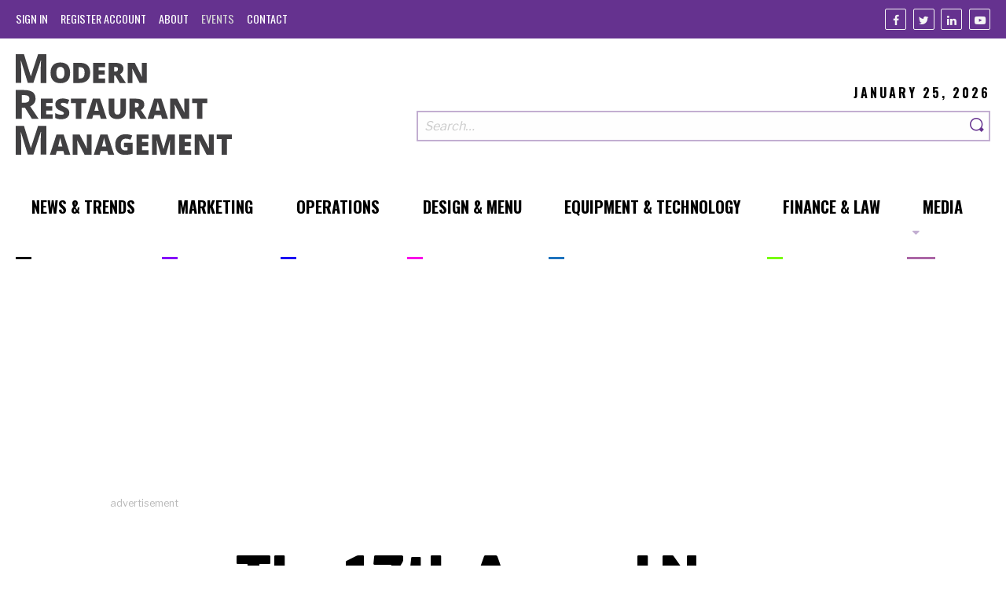

--- FILE ---
content_type: text/html; charset=UTF-8
request_url: https://modernrestaurantmanagement.com/events/the-17th-annual-new-york-city-wine-food-festival/
body_size: 7573
content:
<!DOCTYPE html>
<html prefix='og: http://ogp.me/ns# fb: http://ogp.me/ns/fb#article: http://ogp.me/ns/article#' lang="en-US">
<head>
	<base href="https://modernrestaurantmanagement.com/">
	<title>The 17th Annual New York City Wine &#038; Food Festival | Events | Modern Restaurant Management | The Business of Eating &amp; Restaurant Management News</title><meta name="viewport" content="width=device-width, initial-scale=1.0"><meta name="copyright" content="Copyright 2026"><meta name="author" content="Modern Restaurant Management 2026 (https://modernrestaurantmanagement.com)"><meta name="Designer" content="Lform 2026(https://www.lform.com)"><meta name="description" content="The&nbsp;Food Network New York City Wine &amp; Food Festival presented by Invesco&nbsp;unveils the 17th annual lineup featuring an expansion into Brooklyn"><meta name="twitter:card" content="summary"><meta name="twitter:title" content="The 17th Annual New York City Wine &#038; Food Festival | Events | Modern Restaurant Management | The Business of Eating &amp; Restaurant Management News"><meta name="twitter:description" content="The&nbsp;Food Network New York City Wine &amp; Food Festival presented by Invesco&nbsp;unveils the 17th annual lineup featuring an expansion into Brooklyn"><meta name="twitter:url" content="https://modernrestaurantmanagement.com/events/the-17th-annual-new-york-city-wine-food-festival/"><meta name="twitter:domain" content="modrestmanage"><meta property="og:title" content="The 17th Annual New York City Wine &#038; Food Festival | Events | Modern Restaurant Management | The Business of Eating &amp; Restaurant Management News"><meta property="og:type" content="article"><meta property="og:url" content="https://modernrestaurantmanagement.com/events/the-17th-annual-new-york-city-wine-food-festival/"><meta property="og:site_name" content="Modern Restaurant Management"><meta property="og:description" content="The&nbsp;Food Network New York City Wine &amp; Food Festival presented by Invesco&nbsp;unveils the 17th annual lineup featuring an expansion into Brooklyn"><meta property="og:locale" content="en_us"><meta property="article:author" content="https://www.facebook.com/Modern-Restaurant-Management-796036373852522/"><meta property="article:publisher" content="https://www.facebook.com/Modern-Restaurant-Management-796036373852522/"><meta property="article:published_time" content="2024-07-08 11:37:55"><meta property="article:modified_time" content="2024-07-08 11:37:55"><link rel='dns-prefetch' href='//modernrestaurantmanagement.com' />
<link rel='dns-prefetch' href='//pagead2.googlesyndication.com' />
<link rel='dns-prefetch' href='//s.w.org' />
<link rel='stylesheet' id='site-styles-css'  href='https://modernrestaurantmanagement.com/assets/public/dist/app.css?ver=1531083667710' type='text/css' media='all' />
<script type='text/javascript' async src='https://pagead2.googlesyndication.com/pagead/js/adsbygoogle.js'></script>
<link rel='https://api.w.org/' href='https://modernrestaurantmanagement.com/wp-json/' />
<link rel='prev' title='Hawai‘i Ag &#038; Culinary Alliance Tuition Scholarship Deadline' href='https://modernrestaurantmanagement.com/events/hawaii-ag-culinary-alliance-tuition-scholarship-deadline/' />
<link rel='next' title='Visión Verde Grant' href='https://modernrestaurantmanagement.com/events/vision-verde-grant/' />
<link rel="canonical" href="https://modernrestaurantmanagement.com/events/the-17th-annual-new-york-city-wine-food-festival/" />
<link rel="alternate" type="application/json+oembed" href="https://modernrestaurantmanagement.com/wp-json/oembed/1.0/embed?url=https%3A%2F%2Fmodernrestaurantmanagement.com%2Fevents%2Fthe-17th-annual-new-york-city-wine-food-festival%2F" />
<link rel="alternate" type="text/xml+oembed" href="https://modernrestaurantmanagement.com/wp-json/oembed/1.0/embed?url=https%3A%2F%2Fmodernrestaurantmanagement.com%2Fevents%2Fthe-17th-annual-new-york-city-wine-food-festival%2F&#038;format=xml" />
	<link rel="shortcut icon"
	      type="image/x-icon"
	      href="https://modernrestaurantmanagement.com/assets/public/favicon.ico"/>

	</head>

<body class="event-template-default single single-event postid-33936">


<header class="site-header">
	<section class="top">
		<div class="container large">
			<nav id="top-nav" class="navigation top-nav"><ul id="menu-top-navigation-menu" class=" no-bullet nav-lvl-0" role="menubar"><li class='lvl-0' role='presentation'><a href='https://modernrestaurantmanagement.com/cms/wp-login.php?itsec-hb-token=administering' class='nav-link' role='menuitem'><span class='title'>Sign In</span></a></li><li class='lvl-0' role='presentation'><a href='https://modernrestaurantmanagement.com/cms/wp-login.php?action=register&itsec-hb-token=wp-signup.php' class='nav-link' role='menuitem'><span class='title'>Register Account</span></a></li><li class="lvl-0 nav-3841" role="presentation"><a id="3841-menu-item" class=" nav-link" href="https://modernrestaurantmanagement.com/about/" role="menuitem"><span class='title'>About</span><span class='line' style='background-color: #000000;'></span></a></li>
<li class="lvl-0 nav-3826 active-parent" role="presentation"><a id="3826-menu-item" class=" nav-link" href="https://modernrestaurantmanagement.com/events/" role="menuitem"><span class='title'>Events</span><span class='line' style='background-color: #000000;'></span></a></li>
<li class="lvl-0 nav-3840" role="presentation"><a id="3840-menu-item" class=" nav-link" href="https://modernrestaurantmanagement.com/contact/" role="menuitem"><span class='title'>Contact</span><span class='line' style='background-color: #000000;'></span></a></li>
</ul></nav>
			<ul class="social-links no-bullet">
			<li class="link">
			<a class="facebook"
			   href="https://www.facebook.com/Modern-Restaurant-Management-796036373852522/"
			   title="Facebook"
			   target="_blank"
			   rel="nofollow"
			   aria-label="Facebook"
			>
				<i class="icon-facebook" aria-hidden="true"></i>
			</a>
		</li>
			<li class="link">
			<a class="twitter"
			   href="https://twitter.com/modrestmanage"
			   title="Twitter"
			   target="_blank"
			   rel="nofollow"
			   aria-label="Twitter"
			>
				<i class="icon-twitter" aria-hidden="true"></i>
			</a>
		</li>
			<li class="link">
			<a class="linkedin"
			   href="https://www.linkedin.com/company/10417735?trk=vsrp_companies_res_name&#038;trkInfo=VSRPsearchId89165661457707509438VSRPtargetId10417735VSRPcmptprimary"
			   title="Linkedin"
			   target="_blank"
			   rel="nofollow"
			   aria-label="Linkedin"
			>
				<i class="icon-linkedin" aria-hidden="true"></i>
			</a>
		</li>
			<li class="link">
			<a class="youtube"
			   href="https://www.youtube.com/channel/UCgVZRZ5NByaukWnRs_zQJRQ"
			   title="Youtube"
			   target="_blank"
			   rel="nofollow"
			   aria-label="Youtube"
			>
				<i class="icon-youtube" aria-hidden="true"></i>
			</a>
		</li>
	</ul>		</div>
	</section>

	<section class="main">
		<div class="container large">
			<div class="logo-area">
				<a href="https://modernrestaurantmanagement.com" class="logo">
					<img src="/assets/public/img/modern_restaurant_management_logo.svg" width="300" alt="Modern Restaurant Management">				</a>
			</div>

			<div class="search-area">
				<p class="date">January 25, 2026</p>
				<form class="search-form" role="search" action="https://modernrestaurantmanagement.com/" method="get"><input type="hidden" id="sentence" name="sentence" value="1"><div class="field-area"><input placeholder="Search&hellip;" class="search-field" title="Search" aria-label="Search our site" type="search" id="s" name="s" value=""><button class="search-submit" value="submit" aria-label="Search"><span class="search-text"><i class="icon-search"></i></span></button></div></form>			</div>
		</div>
	</section>

	<nav id="main-nav" class="navigation main-nav js-main-nav"><ul id="menu-main-navigation-menu" class=" no-bullet nav-lvl-0" role="menubar"><li class="lvl-0 nav-3926" role="presentation"><a id="3926-menu-item" class=" nav-link" href="https://modernrestaurantmanagement.com/sections/news/" role="menuitem"><span class='title'>News &#038; Trends</span><span class='line' style='background-color: #000000;'></span></a></li>
<li class="lvl-0 nav-891" role="presentation"><a id="891-menu-item" class=" nav-link" href="https://modernrestaurantmanagement.com/sections/marketing/" role="menuitem"><span class='title'>Marketing</span><span class='line' style='background-color: #8500f9;'></span></a></li>
<li class="lvl-0 nav-893" role="presentation"><a id="893-menu-item" class=" nav-link" href="https://modernrestaurantmanagement.com/sections/operations/" role="menuitem"><span class='title'>Operations</span><span class='line' style='background-color: #1c04f4;'></span></a></li>
<li class="lvl-0 nav-883" role="presentation"><a id="883-menu-item" class=" nav-link" href="https://modernrestaurantmanagement.com/sections/design/" role="menuitem"><span class='title'>Design &amp; Menu</span><span class='line' style='background-color: #f900e9;'></span></a></li>
<li class="lvl-0 nav-885" role="presentation"><a id="885-menu-item" class=" nav-link" href="https://modernrestaurantmanagement.com/sections/equipment-technology/" role="menuitem"><span class='title'>Equipment &#038; Technology</span><span class='line' style='background-color: #1e73be;'></span></a></li>
<li class="lvl-0 nav-887" role="presentation"><a id="887-menu-item" class=" nav-link" href="https://modernrestaurantmanagement.com/sections/finance-law/" role="menuitem"><span class='title'>Finance &#038; Law</span><span class='line' style='background-color: #78fc0c;'></span></a></li>
<li class="lvl-0 nav-3928 has-submenu js-has-submenu" role="presentation"><a id="3928-menu-item" class=" nav-link" href="https://modernrestaurantmanagement.com/type/video/" role="menuitem" aria-controls="3928-submenu" aria-haspopup="true"><span class='title'>Media</span><span class='line' style='background-color: #ab66a6;'></span></a><ul id="3928-submenu" role="menu" aria-labelledby="3928-menu-item" aria-hidden="true" aria-expanded="false" class="no-bullet submenu js-submenu nav-lvl-1"><li class="lvl-1 nav-23909" role="presentation"><a id="23909-menu-item" class=" nav-link" href="https://modernrestaurantmanagement.com/type/audio/" role="menuitem"><span class='title'>Audio</span><span class='line' style='background-color: #000000;'></span></a></li>
<li class="lvl-1 nav-23907" role="presentation"><a id="23907-menu-item" class=" nav-link" href="https://modernrestaurantmanagement.com/type/video/" role="menuitem"><span class='title'>Video</span><span class='line' style='background-color: #000000;'></span></a></li>
</ul>
</li>
</ul></nav></header>
<main id="main" class="js-main site-main">
	<section class="container large ad-area">
	
<div class="advertisement" rel="sponsored">
			<div class="ad">
			<ins
				class="adsbygoogle"
				style="display:block"
				data-ad-client="ca-pub-6040778104673881"
				data-ad-slot="7631962459"
				data-ad-format="auto"
				data-full-width-responsive="true"></ins>
			<script>(adsbygoogle = window.adsbygoogle || []).push({});</script>
		</div>
	
	<p class="ad-text">Advertisement</p>
</div></section>

<article class="container large post-detail">
	
	<section class="container small post-content">
		<header class="post-header">
			<h1 class="post-title">The 17th Annual New York City Wine & Food Festival</h1>

			<p class="post-info">
				<time datetime=2024-10-17>Oct 17, 2024</time>
									<span>12:00 am</span>
				
							</p>
		</header>

		<section class="rich-text">
			<p>The&nbsp;Food Network New York City Wine &amp; Food Festival presented by Invesco&nbsp;unveils the 17th annual lineup featuring an expansion into Brooklyn this&nbsp;October 17-20,&nbsp;2024. The Festival is set to offer all new programming and an unforgettable experience to support its charitable partner&nbsp;God&rsquo;s Love We Deliver, New York City&rsquo;s only provider of life-sustaining meals and nutrition counseling to those affected by severe and chronic illness.</p>
<p>Fan-favorite events such as the&nbsp;Grand Tasting&nbsp;and&nbsp;Pier Parties&nbsp;will now be anchored in one, sprawling 450,000 sq. ft. covered location at the new&nbsp;Invesco QQQ Campus at Brooklyn Army Terminal. This monumental shift, made possible through our dynamic partnership with&nbsp;Invesco QQQ, not only consolidates the Festival&rsquo;s signature events into one expansive venue but also serves as a testament to the innovative culinary landscape thriving in one of New York City&#39;s largest boroughs. Adding to the excitement, a dedicated&nbsp;NYCWFF Ferry powered by Invesco QQQ&nbsp;will be accessible from Downtown Manhattan for all ticket holders, providing a seamless way for Festival goers to travel between events held in Manhattan and Brooklyn with the NYC Ferry.</p>
<p>In celebration of the Festival&rsquo;s new home, NYCWFF will kick off Thursday, October 17 with headlining event&nbsp;Brooklyn Eats &amp; Beats&nbsp;featuring celebrated Brooklyn chefs like&nbsp;Esther Choi,&nbsp;Billy Durney,&nbsp;Sean Feeney,&nbsp;Mark Iacono,&nbsp;Michael Solomonov and 25 of Brooklyn&rsquo;s iconic restaurants. Cultural icons&nbsp;Dr. Dre&nbsp;and&nbsp;Snoop Dogg&nbsp;will be on-hand serving up their premium ready-to-drink cocktail&nbsp;Gin &amp; Juice By Dre and Snoop.</p>
<p>The return of the celebrated&nbsp;Culinary Demonstrations presented by HexClad, promising a feast for the senses with an impressive lineup of talent. This year&#39;s Festival will feature renowned chefs and personalities, including&nbsp;Katie Lee,&nbsp;Marc Murphy,&nbsp;Alex Guarnaschelli,&nbsp;Duff Goldman, television icons&nbsp;Tamron Hall,&nbsp;Al Roker&nbsp;and daughter&nbsp;Courtney Laga Roker&nbsp;and many others. Attendees can look forward to an array of engaging and informative demonstrations, where these culinary stars will showcase their skills, share their expertise, and celebrate the rich tapestry of flavors that define the world of food.</p>
<p>Rachael Ray&nbsp;returns to host the&nbsp;Blue Moon Burger Bash presented by Pat LaFrieda Meats&nbsp;and for the first time ever, previous burger&nbsp;Champions&nbsp;like six time winner&nbsp;Josh Capon,&nbsp;Pig Beach,&nbsp;Black Tap&nbsp;and&nbsp;Le Rivage&nbsp;will take on new&nbsp;Challengers&nbsp;like&nbsp;John Fraser,&nbsp;Nowon, and&nbsp;Hav + Mar. Put your dancing shoes on because&nbsp;Bobby Flay&nbsp;will host a&nbsp;Triple Threat Dance Party presented by Treasure Cave&nbsp;alongside&nbsp;Tiffany Derry, Michael Voltaggio, and Brooke Williamson&nbsp;with every ticket purchaser receiving a copy of Bobby&rsquo;s newest cookbook, Bobby Flay: Chapter One. Those looking to learn from today&rsquo;s top content creators about the latest trends and engage in thought-provoking discussions on the intersection of food, culture and tech should grab tickets to&nbsp;FoodieCon&reg; presented by Fratelli Beretta&nbsp;taking place at Brooklyn&rsquo;s&nbsp;Industry City featuring&nbsp;Nadia Caterina Munno&nbsp;(@The_PastaQueen),&nbsp;Jack&rsquo;s Dining Room&nbsp;(@jacksdiningroom),&nbsp;Rob Li&nbsp;(@broccoliraab),&nbsp;Olivia Tiedemann&nbsp;(@Oliviatied),&nbsp;Arya Hamedani&nbsp;(@aryahungry_) and many more!</p>
<p>New venue&nbsp;Hall Des Lumi&egrave;res, located in a landmarked building in the Financial District, will feature&nbsp;Ciao House: An Italian Tasting&nbsp;hosted by&nbsp;Gabriele Bertaccini&nbsp;and&nbsp;Alex Guarnaschelli,&nbsp;Mediterranean Mezze Brunch&nbsp;hosted&nbsp;by&nbsp;Michael Symon presented by Genova Premium Tuna,&nbsp;Steak &amp; Whiskey presented by A.1. Sauce&nbsp;hosted&nbsp;by&nbsp;Robert Irvine&nbsp;and&nbsp;Tacos &amp; Tequila.</p>
<p>Steps away at&nbsp;The Lawn Club&nbsp;in&nbsp;The Seaport, American actress and Founder of&nbsp;Betty Booze,&nbsp;Blake Lively&nbsp;will host&nbsp;a&nbsp;The Betty BOOze Harvest Happy Hour. Set against the breathtaking panoramic views on the 102nd floor of the One World Trade Center,&nbsp;Aspire One World Observatory&nbsp;will host three extraordinary Festival events, including&nbsp;Asian Bites &amp; Karaoke Nights&nbsp;hosted by&nbsp;Jet Tila,&nbsp;A Caviar &amp; Cocktail Affair presented by Black River Caviar&nbsp;hosted by&nbsp;Scott Conant&nbsp;and&nbsp;Antonia Lofaso&nbsp;and&nbsp;Halloween Sweets &amp; Treats&nbsp;hosted by&nbsp;Kardea Brown&nbsp;and&nbsp;Duff Goldman.</p>
<p>Looking to experience the diversity and vibrancy of NYC&rsquo;s culinary scene? Choose from more than 30 one-night-only&nbsp;Intimate Dinners&nbsp;as part of the Bank of America Dinner Series&nbsp;prepared by the world&rsquo;s most critically acclaimed chefs perfectly paired with a variety of high-end wines and spirits from the Festival&rsquo;s exclusive provider,&nbsp;Southern Glazer&rsquo;s Wine &amp; Spirits. Prepare to embark on an adventure curated by 60+ culinary luminaries such as&nbsp;Martha Stewart,&nbsp;Jonathan Waxman,&nbsp;Geoffrey Zakarian,&nbsp;Eric Adjepong,Amanda Freitag,&nbsp;Marcus Samuelsson,&nbsp;Daniel Boulud,&nbsp;Camille Becerra,&nbsp;Andrew Zimmern,&nbsp;Maneet Chauhan, Ayesha Nurdjaja,&nbsp;Antonia Lofaso,&nbsp;Michael White&nbsp;and&nbsp;Jonathan Benno.</p>
<p>The presale period begins Wednesday,&nbsp;July 10&nbsp;at&nbsp;9 a.m. ET&nbsp;until&nbsp;Sunday,&nbsp;July 14&nbsp;and offers&nbsp;20 percent off events&nbsp;held at the Invesco QQQ Campus at Brooklyn Army Terminal. For more information and to purchase presale tickets, go to&nbsp;<a href="https://cts.businesswire.com/ct/CT?id=smartlink&amp;url=http%3A%2F%2Fwww.nycwff.org&amp;esheet=54089722&amp;newsitemid=20240708587415&amp;lan=en-US&amp;anchor=www.nycwff.org%2Fpresale&amp;index=2&amp;md5=c102094ad4c320be12f56558fb175c13" referrerpolicy="unsafe-url" rel="nofollow" shape="rect" target="_blank">www.nycwff.org/presale</a>.Tickets for the general public will be available&nbsp;Monday, July 15&nbsp;at&nbsp;9 a.m. ET.</p>
<p>Last year alone, the Festival&rsquo;s charitable partner God&rsquo;s Love We Deliver, delivered 4+ million free medically tailored meals to more than 15,000 individuals. Annually, the Festival generates millions of impressions for God&rsquo;s Love We Deliver, raising awareness to grow the organization&rsquo;s base of volunteers and clients. To date, NYCWFF has generated more than $14.8 million for its charitable causes with one hundred percent of the Festival&rsquo;s net proceeds supporting its mission to EAT. DRINK. FEED NYC.</p>
		</section>
	</section>
</article></main>


<footer class="site-footer">
	<section class="main">
		<div class="container large">
			<div class="about-area">
				<a href="https://modernrestaurantmanagement.com" class="logo">
					<img src="/assets/public/img/modern_restaurant_management_logo.svg" width="300" alt="Modern Restaurant Management">				</a>
				<p class="content"></p>
				<ul class="social-links no-bullet">
			<li class="link">
			<a class="facebook"
			   href="https://www.facebook.com/Modern-Restaurant-Management-796036373852522/"
			   title="Facebook"
			   target="_blank"
			   rel="nofollow"
			   aria-label="Facebook"
			>
				<i class="icon-facebook" aria-hidden="true"></i>
			</a>
		</li>
			<li class="link">
			<a class="twitter"
			   href="https://twitter.com/modrestmanage"
			   title="Twitter"
			   target="_blank"
			   rel="nofollow"
			   aria-label="Twitter"
			>
				<i class="icon-twitter" aria-hidden="true"></i>
			</a>
		</li>
			<li class="link">
			<a class="linkedin"
			   href="https://www.linkedin.com/company/10417735?trk=vsrp_companies_res_name&#038;trkInfo=VSRPsearchId89165661457707509438VSRPtargetId10417735VSRPcmptprimary"
			   title="Linkedin"
			   target="_blank"
			   rel="nofollow"
			   aria-label="Linkedin"
			>
				<i class="icon-linkedin" aria-hidden="true"></i>
			</a>
		</li>
			<li class="link">
			<a class="youtube"
			   href="https://www.youtube.com/channel/UCgVZRZ5NByaukWnRs_zQJRQ"
			   title="Youtube"
			   target="_blank"
			   rel="nofollow"
			   aria-label="Youtube"
			>
				<i class="icon-youtube" aria-hidden="true"></i>
			</a>
		</li>
	</ul>			</div>

							<div class="form-area">
					<h2 class="h1 title">Sign-Up to MRM</h2>

											<p class="description">Want more than five articles a month? Sign-up for a free account. If you&#039;re curious as to what we do with your information, please check out our <a href="https://www.modernrestaurantmanagement.com/privacy-policy/">Privacy Policy &amp; Options</a> page.</p>
					
					<form id="sign-up-form" action="https://modernrestaurantmanagement.com/cms/wp-login.php?action=register&amp;itsec-hb-token=wp-signup.php" method="post">
					<input type="hidden" id="_token" name="_token" value="d1a3caba40">					<div class="form-group">
						<fieldset class="field-group">
							<input required="required" type="text" id="register[first_name]" name="register[first_name]">
							<label class="required form-label" for="register[first_name]">First Name</label>						</fieldset>

						<fieldset class="field-group">
							<input required="required" type="text" id="register[last_name]" name="register[last_name]">
							<label class="required form-label" for="register[last_name]">Last Name</label>						</fieldset>
					</div>

					<div class="form-group">
						<fieldset class="field-group">
							<input required="required" type="email" id="register[email_address]" name="register[email_address]">
							<label class="required form-label" for="register[email_address]">Email</label>						</fieldset>

						<fieldset class="field-group">
							<input required="required" type="email" id="register[email_address_confirmation]" name="register[email_address_confirmation]">
							<label class="required form-label" for="register[email_address_confirmation]">Confirm Email</label>						</fieldset>
					</div>

					<div class="field-group opt-in-area">
													<h2 class="required legend">Permission to Store Your Information for Your MRM Account</h2>
						
													<p class="help-text">Modern Restaurant Management would like to store your above information when you create an account. We will not share this information with third parties and you can delete your information from our system at any time.</p>
											</div>

					
					<fieldset class="field-group xxsmall-text-center">
						<input class="button large" type="submit" id="" name="" value="Create an Account">					</fieldset>
					</form>				</div>
					</div>
	</section>

	<section class="nav-area container large">
		<nav id="footer-nav" class="navigation footer-nav"><ul id="menu-footer-navigation-menu" class=" no-bullet nav-lvl-0" role="menubar"><li class="lvl-0 nav-3927" role="presentation"><a id="3927-menu-item" class=" nav-link" href="https://modernrestaurantmanagement.com/sections/news/" role="menuitem"><span class='title'>News &amp; Trends</span><span class='line' style='background-color: #000000;'></span></a></li>
<li class="lvl-0 nav-3929" role="presentation"><a id="3929-menu-item" class=" nav-link" href="https://modernrestaurantmanagement.com/type/video/" role="menuitem"><span class='title'>Video</span><span class='line' style='background-color: #ab66a6;'></span></a></li>
<li class="lvl-0 nav-892" role="presentation"><a id="892-menu-item" class=" nav-link" href="https://modernrestaurantmanagement.com/sections/marketing/" role="menuitem"><span class='title'>Marketing</span><span class='line' style='background-color: #8500f9;'></span></a></li>
<li class="lvl-0 nav-894" role="presentation"><a id="894-menu-item" class=" nav-link" href="https://modernrestaurantmanagement.com/sections/operations/" role="menuitem"><span class='title'>Operations</span><span class='line' style='background-color: #1c04f4;'></span></a></li>
<li class="lvl-0 nav-884" role="presentation"><a id="884-menu-item" class=" nav-link" href="https://modernrestaurantmanagement.com/sections/design/" role="menuitem"><span class='title'>Design &amp; Menu</span><span class='line' style='background-color: #f900e9;'></span></a></li>
<li class="lvl-0 nav-886" role="presentation"><a id="886-menu-item" class=" nav-link" href="https://modernrestaurantmanagement.com/sections/equipment-technology/" role="menuitem"><span class='title'>Equipment &amp; Technology</span><span class='line' style='background-color: #1e73be;'></span></a></li>
<li class="lvl-0 nav-888" role="presentation"><a id="888-menu-item" class=" nav-link" href="https://modernrestaurantmanagement.com/sections/finance-law/" role="menuitem"><span class='title'>Finance &#038; Law</span><span class='line' style='background-color: #78fc0c;'></span></a></li>
</ul></nav>		<nav id="footer-sub-nav" class="navigation footer-sub-nav"><ul id="menu-footer-sub-navigation-menu" class=" no-bullet nav-lvl-0" role="menubar"><li class='lvl-0' role='presentation'><a href='https://modernrestaurantmanagement.com/cms/wp-login.php?itsec-hb-token=administering' class='nav-link' role='menuitem'><span class='title'>Sign In</span></a></li><li class='lvl-0' role='presentation'><a href='https://modernrestaurantmanagement.com/cms/wp-login.php?action=register&itsec-hb-token=wp-signup.php' class='nav-link' role='menuitem'><span class='title'>Register Account</span></a></li><li class="lvl-0 nav-3842" role="presentation"><a id="3842-menu-item" class=" nav-link" href="https://modernrestaurantmanagement.com/about/" role="menuitem"><span class='title'>About</span><span class='line' style='background-color: #000000;'></span></a></li>
<li class="lvl-0 nav-3827 active-parent" role="presentation"><a id="3827-menu-item" class=" nav-link" href="https://modernrestaurantmanagement.com/events/" role="menuitem"><span class='title'>Events</span><span class='line' style='background-color: #000000;'></span></a></li>
<li class="lvl-0 nav-3843" role="presentation"><a id="3843-menu-item" class=" nav-link" href="https://modernrestaurantmanagement.com/contact/" role="menuitem"><span class='title'>Contact</span><span class='line' style='background-color: #000000;'></span></a></li>
<li class="lvl-0 nav-23995" role="presentation"><a id="23995-menu-item" class=" nav-link" href="https://modernrestaurantmanagement.com/mrm-media-kit/" role="menuitem"><span class='title'>Advertise</span><span class='line' style='background-color: #000000;'></span></a></li>
</ul></nav>	</section>

	<section class="bottom">
		<div class="container large">
			<div class="copyright">
				<p>&copy; 2026 Modern Restaurant Management</p>
				<nav id="privacy-nav" class="navigation privacy-nav"><ul id="menu-privacy-navigation-menu" class=" no-bullet nav-lvl-0" role="menubar"><li class="lvl-0 nav-3832" role="presentation"><a id="3832-menu-item" class=" nav-link" href="https://modernrestaurantmanagement.com/terms-of-service/" role="menuitem"><span class='title'>Terms of Service</span></a></li>
<li class="lvl-0 nav-3834" role="presentation"><a id="3834-menu-item" class=" nav-link" href="https://modernrestaurantmanagement.com/trademarks/" role="menuitem"><span class='title'>Copyright &#038; DMCA Notice</span></a></li>
<li class="lvl-0 nav-3836" role="presentation"><a id="3836-menu-item" class=" nav-link" href="https://modernrestaurantmanagement.com/privacy-policy/" role="menuitem"><span class='title'>Privacy Policy</span></a></li>
</ul></nav>			</div>
		</div>
	</section>
</footer>
<button class="js-nav-toggle nav-toggle text-center"
        aria-label="Toggle navigation menu">
	<span class="icon open">
		<i class="icon-menu"></i>
	</span>

	<span class="icon close">
		<i class="icon-close"></i>
	</span>
</button>

<script type='text/javascript' src='https://modernrestaurantmanagement.com/assets/public/dist/app.js?ver=1531083667710'></script>
<script type='application/ld+json'>{"@context":"http://schema.org","@type":"Organization","name":"Modern Restaurant Management","url":"https://modernrestaurantmanagement.com","logo":"/assets/public/img/modern_restaurant_management_logo.svg","contactPoint":[],"sameAs":{"0":"https://www.facebook.com/Modern-Restaurant-Management-796036373852522/","1":"https://twitter.com/modrestmanage","2":"https://www.linkedin.com/company/10417735?trk=vsrp_companies_res_name&trkInfo=VSRPsearchId89165661457707509438VSRPtargetId10417735VSRPcmptprimary","8":"https://www.youtube.com/channel/UCgVZRZ5NByaukWnRs_zQJRQ"}}</script><script type='application/ld+json'>{"@context":"http://schema.org","@type":"BreadcrumbList","itemListElement":[{"@type":"ListItem","position":1,"item":{"@id":"https://modernrestaurantmanagement.com","name":"Home Page"}},{"@type":"ListItem","position":2,"item":{"@id":"https://modernrestaurantmanagement.com/events/","name":"Events"}},{"@type":"ListItem","position":3,"item":{"@id":"https://modernrestaurantmanagement.com/events/the-17th-annual-new-york-city-wine-food-festival/","name":"The\u00a017th Annual New York City Wine &#038; Food Festival"}}]}</script><script type='application/ld+json'>{"@context":"http://schema.org","@type":"WebPage","url":"https://modernrestaurantmanagement.com","name":"Modern Restaurant Management"}</script>
	<noscript>
		<iframe src="//www.googletagmanager.com/ns.html?id=GTM-TJTGVZ"
		        height="0" width="0" style="display:none;visibility:hidden"></iframe>
	</noscript>
	<script>(function (w, d, s, l, i){
			w[l] = w[l] || [];
			w[l].push({
				'gtm.start': new Date().getTime(), event: 'gtm.js'
			});
			var f = d.getElementsByTagName(s)[0],
				j = d.createElement(s), dl = l != 'dataLayer' ? '&l=' + l : '';
			j.async = true;
			j.src =
				'//www.googletagmanager.com/gtm.js?id=' + i + dl;
			f.parentNode.insertBefore(j, f);
		})(window, document, 'script', 'dataLayer', 'GTM-TJTGVZ');</script>



</body>
</html>

--- FILE ---
content_type: text/html; charset=utf-8
request_url: https://www.google.com/recaptcha/api2/aframe
body_size: 266
content:
<!DOCTYPE HTML><html><head><meta http-equiv="content-type" content="text/html; charset=UTF-8"></head><body><script nonce="N_1atI1NFHNUoBHBUBcrdg">/** Anti-fraud and anti-abuse applications only. See google.com/recaptcha */ try{var clients={'sodar':'https://pagead2.googlesyndication.com/pagead/sodar?'};window.addEventListener("message",function(a){try{if(a.source===window.parent){var b=JSON.parse(a.data);var c=clients[b['id']];if(c){var d=document.createElement('img');d.src=c+b['params']+'&rc='+(localStorage.getItem("rc::a")?sessionStorage.getItem("rc::b"):"");window.document.body.appendChild(d);sessionStorage.setItem("rc::e",parseInt(sessionStorage.getItem("rc::e")||0)+1);localStorage.setItem("rc::h",'1769313992225');}}}catch(b){}});window.parent.postMessage("_grecaptcha_ready", "*");}catch(b){}</script></body></html>